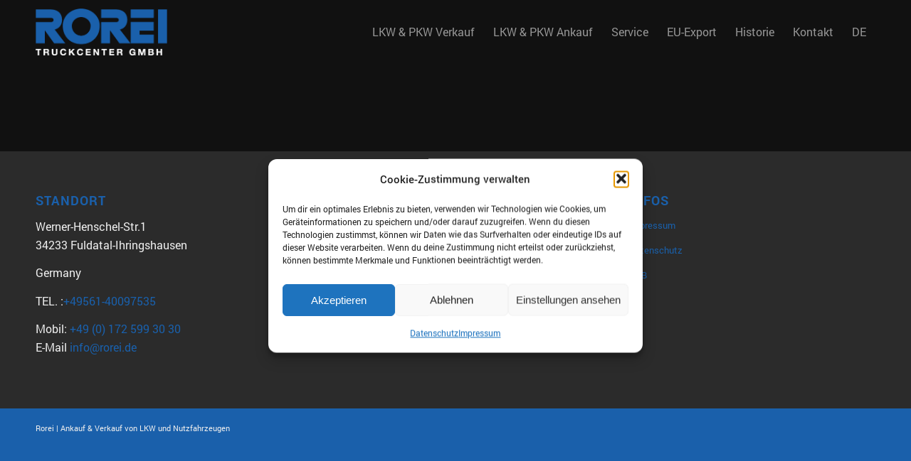

--- FILE ---
content_type: text/html; charset=utf-8
request_url: https://www.google.com/recaptcha/api2/anchor?ar=1&k=6LfzZfUqAAAAAGS1fNc3TNR50IYnnN13855bQZXL&co=aHR0cHM6Ly9yb3JlaS5kZTo0NDM.&hl=en&v=PoyoqOPhxBO7pBk68S4YbpHZ&size=invisible&anchor-ms=20000&execute-ms=30000&cb=b9vmsyhm1pnv
body_size: 48661
content:
<!DOCTYPE HTML><html dir="ltr" lang="en"><head><meta http-equiv="Content-Type" content="text/html; charset=UTF-8">
<meta http-equiv="X-UA-Compatible" content="IE=edge">
<title>reCAPTCHA</title>
<style type="text/css">
/* cyrillic-ext */
@font-face {
  font-family: 'Roboto';
  font-style: normal;
  font-weight: 400;
  font-stretch: 100%;
  src: url(//fonts.gstatic.com/s/roboto/v48/KFO7CnqEu92Fr1ME7kSn66aGLdTylUAMa3GUBHMdazTgWw.woff2) format('woff2');
  unicode-range: U+0460-052F, U+1C80-1C8A, U+20B4, U+2DE0-2DFF, U+A640-A69F, U+FE2E-FE2F;
}
/* cyrillic */
@font-face {
  font-family: 'Roboto';
  font-style: normal;
  font-weight: 400;
  font-stretch: 100%;
  src: url(//fonts.gstatic.com/s/roboto/v48/KFO7CnqEu92Fr1ME7kSn66aGLdTylUAMa3iUBHMdazTgWw.woff2) format('woff2');
  unicode-range: U+0301, U+0400-045F, U+0490-0491, U+04B0-04B1, U+2116;
}
/* greek-ext */
@font-face {
  font-family: 'Roboto';
  font-style: normal;
  font-weight: 400;
  font-stretch: 100%;
  src: url(//fonts.gstatic.com/s/roboto/v48/KFO7CnqEu92Fr1ME7kSn66aGLdTylUAMa3CUBHMdazTgWw.woff2) format('woff2');
  unicode-range: U+1F00-1FFF;
}
/* greek */
@font-face {
  font-family: 'Roboto';
  font-style: normal;
  font-weight: 400;
  font-stretch: 100%;
  src: url(//fonts.gstatic.com/s/roboto/v48/KFO7CnqEu92Fr1ME7kSn66aGLdTylUAMa3-UBHMdazTgWw.woff2) format('woff2');
  unicode-range: U+0370-0377, U+037A-037F, U+0384-038A, U+038C, U+038E-03A1, U+03A3-03FF;
}
/* math */
@font-face {
  font-family: 'Roboto';
  font-style: normal;
  font-weight: 400;
  font-stretch: 100%;
  src: url(//fonts.gstatic.com/s/roboto/v48/KFO7CnqEu92Fr1ME7kSn66aGLdTylUAMawCUBHMdazTgWw.woff2) format('woff2');
  unicode-range: U+0302-0303, U+0305, U+0307-0308, U+0310, U+0312, U+0315, U+031A, U+0326-0327, U+032C, U+032F-0330, U+0332-0333, U+0338, U+033A, U+0346, U+034D, U+0391-03A1, U+03A3-03A9, U+03B1-03C9, U+03D1, U+03D5-03D6, U+03F0-03F1, U+03F4-03F5, U+2016-2017, U+2034-2038, U+203C, U+2040, U+2043, U+2047, U+2050, U+2057, U+205F, U+2070-2071, U+2074-208E, U+2090-209C, U+20D0-20DC, U+20E1, U+20E5-20EF, U+2100-2112, U+2114-2115, U+2117-2121, U+2123-214F, U+2190, U+2192, U+2194-21AE, U+21B0-21E5, U+21F1-21F2, U+21F4-2211, U+2213-2214, U+2216-22FF, U+2308-230B, U+2310, U+2319, U+231C-2321, U+2336-237A, U+237C, U+2395, U+239B-23B7, U+23D0, U+23DC-23E1, U+2474-2475, U+25AF, U+25B3, U+25B7, U+25BD, U+25C1, U+25CA, U+25CC, U+25FB, U+266D-266F, U+27C0-27FF, U+2900-2AFF, U+2B0E-2B11, U+2B30-2B4C, U+2BFE, U+3030, U+FF5B, U+FF5D, U+1D400-1D7FF, U+1EE00-1EEFF;
}
/* symbols */
@font-face {
  font-family: 'Roboto';
  font-style: normal;
  font-weight: 400;
  font-stretch: 100%;
  src: url(//fonts.gstatic.com/s/roboto/v48/KFO7CnqEu92Fr1ME7kSn66aGLdTylUAMaxKUBHMdazTgWw.woff2) format('woff2');
  unicode-range: U+0001-000C, U+000E-001F, U+007F-009F, U+20DD-20E0, U+20E2-20E4, U+2150-218F, U+2190, U+2192, U+2194-2199, U+21AF, U+21E6-21F0, U+21F3, U+2218-2219, U+2299, U+22C4-22C6, U+2300-243F, U+2440-244A, U+2460-24FF, U+25A0-27BF, U+2800-28FF, U+2921-2922, U+2981, U+29BF, U+29EB, U+2B00-2BFF, U+4DC0-4DFF, U+FFF9-FFFB, U+10140-1018E, U+10190-1019C, U+101A0, U+101D0-101FD, U+102E0-102FB, U+10E60-10E7E, U+1D2C0-1D2D3, U+1D2E0-1D37F, U+1F000-1F0FF, U+1F100-1F1AD, U+1F1E6-1F1FF, U+1F30D-1F30F, U+1F315, U+1F31C, U+1F31E, U+1F320-1F32C, U+1F336, U+1F378, U+1F37D, U+1F382, U+1F393-1F39F, U+1F3A7-1F3A8, U+1F3AC-1F3AF, U+1F3C2, U+1F3C4-1F3C6, U+1F3CA-1F3CE, U+1F3D4-1F3E0, U+1F3ED, U+1F3F1-1F3F3, U+1F3F5-1F3F7, U+1F408, U+1F415, U+1F41F, U+1F426, U+1F43F, U+1F441-1F442, U+1F444, U+1F446-1F449, U+1F44C-1F44E, U+1F453, U+1F46A, U+1F47D, U+1F4A3, U+1F4B0, U+1F4B3, U+1F4B9, U+1F4BB, U+1F4BF, U+1F4C8-1F4CB, U+1F4D6, U+1F4DA, U+1F4DF, U+1F4E3-1F4E6, U+1F4EA-1F4ED, U+1F4F7, U+1F4F9-1F4FB, U+1F4FD-1F4FE, U+1F503, U+1F507-1F50B, U+1F50D, U+1F512-1F513, U+1F53E-1F54A, U+1F54F-1F5FA, U+1F610, U+1F650-1F67F, U+1F687, U+1F68D, U+1F691, U+1F694, U+1F698, U+1F6AD, U+1F6B2, U+1F6B9-1F6BA, U+1F6BC, U+1F6C6-1F6CF, U+1F6D3-1F6D7, U+1F6E0-1F6EA, U+1F6F0-1F6F3, U+1F6F7-1F6FC, U+1F700-1F7FF, U+1F800-1F80B, U+1F810-1F847, U+1F850-1F859, U+1F860-1F887, U+1F890-1F8AD, U+1F8B0-1F8BB, U+1F8C0-1F8C1, U+1F900-1F90B, U+1F93B, U+1F946, U+1F984, U+1F996, U+1F9E9, U+1FA00-1FA6F, U+1FA70-1FA7C, U+1FA80-1FA89, U+1FA8F-1FAC6, U+1FACE-1FADC, U+1FADF-1FAE9, U+1FAF0-1FAF8, U+1FB00-1FBFF;
}
/* vietnamese */
@font-face {
  font-family: 'Roboto';
  font-style: normal;
  font-weight: 400;
  font-stretch: 100%;
  src: url(//fonts.gstatic.com/s/roboto/v48/KFO7CnqEu92Fr1ME7kSn66aGLdTylUAMa3OUBHMdazTgWw.woff2) format('woff2');
  unicode-range: U+0102-0103, U+0110-0111, U+0128-0129, U+0168-0169, U+01A0-01A1, U+01AF-01B0, U+0300-0301, U+0303-0304, U+0308-0309, U+0323, U+0329, U+1EA0-1EF9, U+20AB;
}
/* latin-ext */
@font-face {
  font-family: 'Roboto';
  font-style: normal;
  font-weight: 400;
  font-stretch: 100%;
  src: url(//fonts.gstatic.com/s/roboto/v48/KFO7CnqEu92Fr1ME7kSn66aGLdTylUAMa3KUBHMdazTgWw.woff2) format('woff2');
  unicode-range: U+0100-02BA, U+02BD-02C5, U+02C7-02CC, U+02CE-02D7, U+02DD-02FF, U+0304, U+0308, U+0329, U+1D00-1DBF, U+1E00-1E9F, U+1EF2-1EFF, U+2020, U+20A0-20AB, U+20AD-20C0, U+2113, U+2C60-2C7F, U+A720-A7FF;
}
/* latin */
@font-face {
  font-family: 'Roboto';
  font-style: normal;
  font-weight: 400;
  font-stretch: 100%;
  src: url(//fonts.gstatic.com/s/roboto/v48/KFO7CnqEu92Fr1ME7kSn66aGLdTylUAMa3yUBHMdazQ.woff2) format('woff2');
  unicode-range: U+0000-00FF, U+0131, U+0152-0153, U+02BB-02BC, U+02C6, U+02DA, U+02DC, U+0304, U+0308, U+0329, U+2000-206F, U+20AC, U+2122, U+2191, U+2193, U+2212, U+2215, U+FEFF, U+FFFD;
}
/* cyrillic-ext */
@font-face {
  font-family: 'Roboto';
  font-style: normal;
  font-weight: 500;
  font-stretch: 100%;
  src: url(//fonts.gstatic.com/s/roboto/v48/KFO7CnqEu92Fr1ME7kSn66aGLdTylUAMa3GUBHMdazTgWw.woff2) format('woff2');
  unicode-range: U+0460-052F, U+1C80-1C8A, U+20B4, U+2DE0-2DFF, U+A640-A69F, U+FE2E-FE2F;
}
/* cyrillic */
@font-face {
  font-family: 'Roboto';
  font-style: normal;
  font-weight: 500;
  font-stretch: 100%;
  src: url(//fonts.gstatic.com/s/roboto/v48/KFO7CnqEu92Fr1ME7kSn66aGLdTylUAMa3iUBHMdazTgWw.woff2) format('woff2');
  unicode-range: U+0301, U+0400-045F, U+0490-0491, U+04B0-04B1, U+2116;
}
/* greek-ext */
@font-face {
  font-family: 'Roboto';
  font-style: normal;
  font-weight: 500;
  font-stretch: 100%;
  src: url(//fonts.gstatic.com/s/roboto/v48/KFO7CnqEu92Fr1ME7kSn66aGLdTylUAMa3CUBHMdazTgWw.woff2) format('woff2');
  unicode-range: U+1F00-1FFF;
}
/* greek */
@font-face {
  font-family: 'Roboto';
  font-style: normal;
  font-weight: 500;
  font-stretch: 100%;
  src: url(//fonts.gstatic.com/s/roboto/v48/KFO7CnqEu92Fr1ME7kSn66aGLdTylUAMa3-UBHMdazTgWw.woff2) format('woff2');
  unicode-range: U+0370-0377, U+037A-037F, U+0384-038A, U+038C, U+038E-03A1, U+03A3-03FF;
}
/* math */
@font-face {
  font-family: 'Roboto';
  font-style: normal;
  font-weight: 500;
  font-stretch: 100%;
  src: url(//fonts.gstatic.com/s/roboto/v48/KFO7CnqEu92Fr1ME7kSn66aGLdTylUAMawCUBHMdazTgWw.woff2) format('woff2');
  unicode-range: U+0302-0303, U+0305, U+0307-0308, U+0310, U+0312, U+0315, U+031A, U+0326-0327, U+032C, U+032F-0330, U+0332-0333, U+0338, U+033A, U+0346, U+034D, U+0391-03A1, U+03A3-03A9, U+03B1-03C9, U+03D1, U+03D5-03D6, U+03F0-03F1, U+03F4-03F5, U+2016-2017, U+2034-2038, U+203C, U+2040, U+2043, U+2047, U+2050, U+2057, U+205F, U+2070-2071, U+2074-208E, U+2090-209C, U+20D0-20DC, U+20E1, U+20E5-20EF, U+2100-2112, U+2114-2115, U+2117-2121, U+2123-214F, U+2190, U+2192, U+2194-21AE, U+21B0-21E5, U+21F1-21F2, U+21F4-2211, U+2213-2214, U+2216-22FF, U+2308-230B, U+2310, U+2319, U+231C-2321, U+2336-237A, U+237C, U+2395, U+239B-23B7, U+23D0, U+23DC-23E1, U+2474-2475, U+25AF, U+25B3, U+25B7, U+25BD, U+25C1, U+25CA, U+25CC, U+25FB, U+266D-266F, U+27C0-27FF, U+2900-2AFF, U+2B0E-2B11, U+2B30-2B4C, U+2BFE, U+3030, U+FF5B, U+FF5D, U+1D400-1D7FF, U+1EE00-1EEFF;
}
/* symbols */
@font-face {
  font-family: 'Roboto';
  font-style: normal;
  font-weight: 500;
  font-stretch: 100%;
  src: url(//fonts.gstatic.com/s/roboto/v48/KFO7CnqEu92Fr1ME7kSn66aGLdTylUAMaxKUBHMdazTgWw.woff2) format('woff2');
  unicode-range: U+0001-000C, U+000E-001F, U+007F-009F, U+20DD-20E0, U+20E2-20E4, U+2150-218F, U+2190, U+2192, U+2194-2199, U+21AF, U+21E6-21F0, U+21F3, U+2218-2219, U+2299, U+22C4-22C6, U+2300-243F, U+2440-244A, U+2460-24FF, U+25A0-27BF, U+2800-28FF, U+2921-2922, U+2981, U+29BF, U+29EB, U+2B00-2BFF, U+4DC0-4DFF, U+FFF9-FFFB, U+10140-1018E, U+10190-1019C, U+101A0, U+101D0-101FD, U+102E0-102FB, U+10E60-10E7E, U+1D2C0-1D2D3, U+1D2E0-1D37F, U+1F000-1F0FF, U+1F100-1F1AD, U+1F1E6-1F1FF, U+1F30D-1F30F, U+1F315, U+1F31C, U+1F31E, U+1F320-1F32C, U+1F336, U+1F378, U+1F37D, U+1F382, U+1F393-1F39F, U+1F3A7-1F3A8, U+1F3AC-1F3AF, U+1F3C2, U+1F3C4-1F3C6, U+1F3CA-1F3CE, U+1F3D4-1F3E0, U+1F3ED, U+1F3F1-1F3F3, U+1F3F5-1F3F7, U+1F408, U+1F415, U+1F41F, U+1F426, U+1F43F, U+1F441-1F442, U+1F444, U+1F446-1F449, U+1F44C-1F44E, U+1F453, U+1F46A, U+1F47D, U+1F4A3, U+1F4B0, U+1F4B3, U+1F4B9, U+1F4BB, U+1F4BF, U+1F4C8-1F4CB, U+1F4D6, U+1F4DA, U+1F4DF, U+1F4E3-1F4E6, U+1F4EA-1F4ED, U+1F4F7, U+1F4F9-1F4FB, U+1F4FD-1F4FE, U+1F503, U+1F507-1F50B, U+1F50D, U+1F512-1F513, U+1F53E-1F54A, U+1F54F-1F5FA, U+1F610, U+1F650-1F67F, U+1F687, U+1F68D, U+1F691, U+1F694, U+1F698, U+1F6AD, U+1F6B2, U+1F6B9-1F6BA, U+1F6BC, U+1F6C6-1F6CF, U+1F6D3-1F6D7, U+1F6E0-1F6EA, U+1F6F0-1F6F3, U+1F6F7-1F6FC, U+1F700-1F7FF, U+1F800-1F80B, U+1F810-1F847, U+1F850-1F859, U+1F860-1F887, U+1F890-1F8AD, U+1F8B0-1F8BB, U+1F8C0-1F8C1, U+1F900-1F90B, U+1F93B, U+1F946, U+1F984, U+1F996, U+1F9E9, U+1FA00-1FA6F, U+1FA70-1FA7C, U+1FA80-1FA89, U+1FA8F-1FAC6, U+1FACE-1FADC, U+1FADF-1FAE9, U+1FAF0-1FAF8, U+1FB00-1FBFF;
}
/* vietnamese */
@font-face {
  font-family: 'Roboto';
  font-style: normal;
  font-weight: 500;
  font-stretch: 100%;
  src: url(//fonts.gstatic.com/s/roboto/v48/KFO7CnqEu92Fr1ME7kSn66aGLdTylUAMa3OUBHMdazTgWw.woff2) format('woff2');
  unicode-range: U+0102-0103, U+0110-0111, U+0128-0129, U+0168-0169, U+01A0-01A1, U+01AF-01B0, U+0300-0301, U+0303-0304, U+0308-0309, U+0323, U+0329, U+1EA0-1EF9, U+20AB;
}
/* latin-ext */
@font-face {
  font-family: 'Roboto';
  font-style: normal;
  font-weight: 500;
  font-stretch: 100%;
  src: url(//fonts.gstatic.com/s/roboto/v48/KFO7CnqEu92Fr1ME7kSn66aGLdTylUAMa3KUBHMdazTgWw.woff2) format('woff2');
  unicode-range: U+0100-02BA, U+02BD-02C5, U+02C7-02CC, U+02CE-02D7, U+02DD-02FF, U+0304, U+0308, U+0329, U+1D00-1DBF, U+1E00-1E9F, U+1EF2-1EFF, U+2020, U+20A0-20AB, U+20AD-20C0, U+2113, U+2C60-2C7F, U+A720-A7FF;
}
/* latin */
@font-face {
  font-family: 'Roboto';
  font-style: normal;
  font-weight: 500;
  font-stretch: 100%;
  src: url(//fonts.gstatic.com/s/roboto/v48/KFO7CnqEu92Fr1ME7kSn66aGLdTylUAMa3yUBHMdazQ.woff2) format('woff2');
  unicode-range: U+0000-00FF, U+0131, U+0152-0153, U+02BB-02BC, U+02C6, U+02DA, U+02DC, U+0304, U+0308, U+0329, U+2000-206F, U+20AC, U+2122, U+2191, U+2193, U+2212, U+2215, U+FEFF, U+FFFD;
}
/* cyrillic-ext */
@font-face {
  font-family: 'Roboto';
  font-style: normal;
  font-weight: 900;
  font-stretch: 100%;
  src: url(//fonts.gstatic.com/s/roboto/v48/KFO7CnqEu92Fr1ME7kSn66aGLdTylUAMa3GUBHMdazTgWw.woff2) format('woff2');
  unicode-range: U+0460-052F, U+1C80-1C8A, U+20B4, U+2DE0-2DFF, U+A640-A69F, U+FE2E-FE2F;
}
/* cyrillic */
@font-face {
  font-family: 'Roboto';
  font-style: normal;
  font-weight: 900;
  font-stretch: 100%;
  src: url(//fonts.gstatic.com/s/roboto/v48/KFO7CnqEu92Fr1ME7kSn66aGLdTylUAMa3iUBHMdazTgWw.woff2) format('woff2');
  unicode-range: U+0301, U+0400-045F, U+0490-0491, U+04B0-04B1, U+2116;
}
/* greek-ext */
@font-face {
  font-family: 'Roboto';
  font-style: normal;
  font-weight: 900;
  font-stretch: 100%;
  src: url(//fonts.gstatic.com/s/roboto/v48/KFO7CnqEu92Fr1ME7kSn66aGLdTylUAMa3CUBHMdazTgWw.woff2) format('woff2');
  unicode-range: U+1F00-1FFF;
}
/* greek */
@font-face {
  font-family: 'Roboto';
  font-style: normal;
  font-weight: 900;
  font-stretch: 100%;
  src: url(//fonts.gstatic.com/s/roboto/v48/KFO7CnqEu92Fr1ME7kSn66aGLdTylUAMa3-UBHMdazTgWw.woff2) format('woff2');
  unicode-range: U+0370-0377, U+037A-037F, U+0384-038A, U+038C, U+038E-03A1, U+03A3-03FF;
}
/* math */
@font-face {
  font-family: 'Roboto';
  font-style: normal;
  font-weight: 900;
  font-stretch: 100%;
  src: url(//fonts.gstatic.com/s/roboto/v48/KFO7CnqEu92Fr1ME7kSn66aGLdTylUAMawCUBHMdazTgWw.woff2) format('woff2');
  unicode-range: U+0302-0303, U+0305, U+0307-0308, U+0310, U+0312, U+0315, U+031A, U+0326-0327, U+032C, U+032F-0330, U+0332-0333, U+0338, U+033A, U+0346, U+034D, U+0391-03A1, U+03A3-03A9, U+03B1-03C9, U+03D1, U+03D5-03D6, U+03F0-03F1, U+03F4-03F5, U+2016-2017, U+2034-2038, U+203C, U+2040, U+2043, U+2047, U+2050, U+2057, U+205F, U+2070-2071, U+2074-208E, U+2090-209C, U+20D0-20DC, U+20E1, U+20E5-20EF, U+2100-2112, U+2114-2115, U+2117-2121, U+2123-214F, U+2190, U+2192, U+2194-21AE, U+21B0-21E5, U+21F1-21F2, U+21F4-2211, U+2213-2214, U+2216-22FF, U+2308-230B, U+2310, U+2319, U+231C-2321, U+2336-237A, U+237C, U+2395, U+239B-23B7, U+23D0, U+23DC-23E1, U+2474-2475, U+25AF, U+25B3, U+25B7, U+25BD, U+25C1, U+25CA, U+25CC, U+25FB, U+266D-266F, U+27C0-27FF, U+2900-2AFF, U+2B0E-2B11, U+2B30-2B4C, U+2BFE, U+3030, U+FF5B, U+FF5D, U+1D400-1D7FF, U+1EE00-1EEFF;
}
/* symbols */
@font-face {
  font-family: 'Roboto';
  font-style: normal;
  font-weight: 900;
  font-stretch: 100%;
  src: url(//fonts.gstatic.com/s/roboto/v48/KFO7CnqEu92Fr1ME7kSn66aGLdTylUAMaxKUBHMdazTgWw.woff2) format('woff2');
  unicode-range: U+0001-000C, U+000E-001F, U+007F-009F, U+20DD-20E0, U+20E2-20E4, U+2150-218F, U+2190, U+2192, U+2194-2199, U+21AF, U+21E6-21F0, U+21F3, U+2218-2219, U+2299, U+22C4-22C6, U+2300-243F, U+2440-244A, U+2460-24FF, U+25A0-27BF, U+2800-28FF, U+2921-2922, U+2981, U+29BF, U+29EB, U+2B00-2BFF, U+4DC0-4DFF, U+FFF9-FFFB, U+10140-1018E, U+10190-1019C, U+101A0, U+101D0-101FD, U+102E0-102FB, U+10E60-10E7E, U+1D2C0-1D2D3, U+1D2E0-1D37F, U+1F000-1F0FF, U+1F100-1F1AD, U+1F1E6-1F1FF, U+1F30D-1F30F, U+1F315, U+1F31C, U+1F31E, U+1F320-1F32C, U+1F336, U+1F378, U+1F37D, U+1F382, U+1F393-1F39F, U+1F3A7-1F3A8, U+1F3AC-1F3AF, U+1F3C2, U+1F3C4-1F3C6, U+1F3CA-1F3CE, U+1F3D4-1F3E0, U+1F3ED, U+1F3F1-1F3F3, U+1F3F5-1F3F7, U+1F408, U+1F415, U+1F41F, U+1F426, U+1F43F, U+1F441-1F442, U+1F444, U+1F446-1F449, U+1F44C-1F44E, U+1F453, U+1F46A, U+1F47D, U+1F4A3, U+1F4B0, U+1F4B3, U+1F4B9, U+1F4BB, U+1F4BF, U+1F4C8-1F4CB, U+1F4D6, U+1F4DA, U+1F4DF, U+1F4E3-1F4E6, U+1F4EA-1F4ED, U+1F4F7, U+1F4F9-1F4FB, U+1F4FD-1F4FE, U+1F503, U+1F507-1F50B, U+1F50D, U+1F512-1F513, U+1F53E-1F54A, U+1F54F-1F5FA, U+1F610, U+1F650-1F67F, U+1F687, U+1F68D, U+1F691, U+1F694, U+1F698, U+1F6AD, U+1F6B2, U+1F6B9-1F6BA, U+1F6BC, U+1F6C6-1F6CF, U+1F6D3-1F6D7, U+1F6E0-1F6EA, U+1F6F0-1F6F3, U+1F6F7-1F6FC, U+1F700-1F7FF, U+1F800-1F80B, U+1F810-1F847, U+1F850-1F859, U+1F860-1F887, U+1F890-1F8AD, U+1F8B0-1F8BB, U+1F8C0-1F8C1, U+1F900-1F90B, U+1F93B, U+1F946, U+1F984, U+1F996, U+1F9E9, U+1FA00-1FA6F, U+1FA70-1FA7C, U+1FA80-1FA89, U+1FA8F-1FAC6, U+1FACE-1FADC, U+1FADF-1FAE9, U+1FAF0-1FAF8, U+1FB00-1FBFF;
}
/* vietnamese */
@font-face {
  font-family: 'Roboto';
  font-style: normal;
  font-weight: 900;
  font-stretch: 100%;
  src: url(//fonts.gstatic.com/s/roboto/v48/KFO7CnqEu92Fr1ME7kSn66aGLdTylUAMa3OUBHMdazTgWw.woff2) format('woff2');
  unicode-range: U+0102-0103, U+0110-0111, U+0128-0129, U+0168-0169, U+01A0-01A1, U+01AF-01B0, U+0300-0301, U+0303-0304, U+0308-0309, U+0323, U+0329, U+1EA0-1EF9, U+20AB;
}
/* latin-ext */
@font-face {
  font-family: 'Roboto';
  font-style: normal;
  font-weight: 900;
  font-stretch: 100%;
  src: url(//fonts.gstatic.com/s/roboto/v48/KFO7CnqEu92Fr1ME7kSn66aGLdTylUAMa3KUBHMdazTgWw.woff2) format('woff2');
  unicode-range: U+0100-02BA, U+02BD-02C5, U+02C7-02CC, U+02CE-02D7, U+02DD-02FF, U+0304, U+0308, U+0329, U+1D00-1DBF, U+1E00-1E9F, U+1EF2-1EFF, U+2020, U+20A0-20AB, U+20AD-20C0, U+2113, U+2C60-2C7F, U+A720-A7FF;
}
/* latin */
@font-face {
  font-family: 'Roboto';
  font-style: normal;
  font-weight: 900;
  font-stretch: 100%;
  src: url(//fonts.gstatic.com/s/roboto/v48/KFO7CnqEu92Fr1ME7kSn66aGLdTylUAMa3yUBHMdazQ.woff2) format('woff2');
  unicode-range: U+0000-00FF, U+0131, U+0152-0153, U+02BB-02BC, U+02C6, U+02DA, U+02DC, U+0304, U+0308, U+0329, U+2000-206F, U+20AC, U+2122, U+2191, U+2193, U+2212, U+2215, U+FEFF, U+FFFD;
}

</style>
<link rel="stylesheet" type="text/css" href="https://www.gstatic.com/recaptcha/releases/PoyoqOPhxBO7pBk68S4YbpHZ/styles__ltr.css">
<script nonce="HU04u6LjX0K2I73QiSU5kQ" type="text/javascript">window['__recaptcha_api'] = 'https://www.google.com/recaptcha/api2/';</script>
<script type="text/javascript" src="https://www.gstatic.com/recaptcha/releases/PoyoqOPhxBO7pBk68S4YbpHZ/recaptcha__en.js" nonce="HU04u6LjX0K2I73QiSU5kQ">
      
    </script></head>
<body><div id="rc-anchor-alert" class="rc-anchor-alert"></div>
<input type="hidden" id="recaptcha-token" value="[base64]">
<script type="text/javascript" nonce="HU04u6LjX0K2I73QiSU5kQ">
      recaptcha.anchor.Main.init("[\x22ainput\x22,[\x22bgdata\x22,\x22\x22,\[base64]/[base64]/[base64]/KE4oMTI0LHYsdi5HKSxMWihsLHYpKTpOKDEyNCx2LGwpLFYpLHYpLFQpKSxGKDE3MSx2KX0scjc9ZnVuY3Rpb24obCl7cmV0dXJuIGx9LEM9ZnVuY3Rpb24obCxWLHYpe04odixsLFYpLFZbYWtdPTI3OTZ9LG49ZnVuY3Rpb24obCxWKXtWLlg9KChWLlg/[base64]/[base64]/[base64]/[base64]/[base64]/[base64]/[base64]/[base64]/[base64]/[base64]/[base64]\\u003d\x22,\[base64]\\u003d\\u003d\x22,\x22fcKsYRvCo1BbwoTDmC/CpVrDuyQnwqzDqsKgwo7DiHpsXsOSw4MLMwwwwr9Jw6wUK8O2w7MlwqcWIFVvwo5JW8K0w4bDksOWw5IyJsOYw4/DksOQwpAJDzXCjsKlVcKVVxvDny87wpPDqzHCjjJCwpzCusKIFsKBNDPCmcKjwrMcMsOFw5TDsTAqwpAgI8OHaMO7w6DDlcO+HMKawp5TGsObNMOjE3J8wq/[base64]/w49xSCvChllmNkLCp8KzXnp8w7HCgMK+XEV+UcKhQm/[base64]/[base64]/Cg8Kqwr3ClHMSwoJow7sBJsKjwosgWjLCg1YsbS1SQMK4wrvCtSlSeEQfwpHCgcKQXcO3wqrDvXHDn3zCtMOEwqsAWTt/w5c4GsKaMcOCw57DpFgqccKQwrdXYcObwpXDvh/[base64]/CksKpP8ObGcKnw4Atwr7Cj8OkQcKTZsOHUsK0SDvCnU5Cw5PDvcKvw4LDgBzCmMO+w4lXIFnDilZZw4BRaGnCt3/DlMOoRAFKX8KiH8K/wrzDp21Uw7TCuRjDmAbDu8KCwpw/IG/[base64]/[base64]/Cs8KTScOuw6gwS8KdAMOGX2ERWzXDjCMcw4EswrTClMOAIcODMMObBDgpfhzCuH0hwrTCoXfCqwpDS3MDw5B/B8KAw6JZUDzCmsKDbsKQScKaF8K8RGV1ZQPDo1HDpMOIeMO5f8Ofw4PChj3CncKhQSw7LkbCrcKyVTAgAGwmHcKaw6/DgzHCmR/DvzwZwqUAwpfDrC3ChBNDV8OIw5rDm23DhcKwMhnCnCVDwpbDjsOxwppPwoMaY8OnwpfDsMO5DHFzQxfCqA88wr47wqJ7McKdw6nDqcO+w4Aqw5IGZAweYm3CicKYAxDDrcOyd8Kkfw/DncKfw7DDucO8JcOvwrQgdyQ+wofDjMOAV3vCscOaw7HCqcOKwrQ/[base64]/CvyDDpMOEw6B7UHUFaMKWw7HCm8KXwp5Cw5Jvw5USwoBlwrUew6lHJsKTKWATwoDCqsOiwqbCjMK1Yxkzwr3CvMO3w4FfXQbDnMOawrIufcOgcFx5ccKLGiMxw6FYM8OvPDNTYcOcwoh7NMK4aTjCnVUmw49Twp/Dr8O/[base64]/J1jCi8KUw79Jw6fCncOYDcKgRcKVwpbDjsOXwpI0OcO9RcKBF8OiwpkYw5NeWEJ3dVPCk8KbJWrDjMORw6pDw4HDhcOeSU/ConlFwrzCpCpnKQovM8KnXMK5Xm0Gw4HCsH9Tw5jCqwJ7HsK3QwjDgMOkwq86wql0wpM3w4PChMKbw6fDg2zCm0JJw61uasOvTWjDocOBb8OxESrDgAc6w5HCsGDCoMKmwrvDvUUeJVXCj8KEwpkwasKJwq4cwpzDmALCgQwdw4NDw5glwq/DvTNdw6gOasK/fg9MTx7DgsOdSCjCiMOUwo5lwqpzw5PCocKjw6A9dsKMwr8FeTfDv8K5w5c3w4cBIcOKw5VxE8K7woPCqHzDjmDCicOfwpRCW3ouw7pWYsKnUVMowrM7DsKlwqTCiEJDbsKYa8KwJcK8BMKvaDbDj1TDkcKmZcKiF2M1w7VVGwnDrsKBwps2C8K4McKEw6vDoh/Ci1XDrghkJsKcfsKgw5/Doi7CkRI2RirDn0QLw4Bzw6glw4rCpG3DlsOpLCLDssOVwpAbO8K9wo7Cp2DChsK6wqs4w4leQsKCPMOdMcOhZsK2H8KgKm3CsFTCrcORw6DDnwzCgBUUwp8BFVzDjcKhwq3DucOYVxbDiyXCm8O1w4PDm200QMKcwqUKw67DnynCtcKNw6NJw6wqS3/DvU05UDnDocOOSMOjRMKhwrPDrW1xUsOAwr0Dw6rCl1sgUMObwrIZwrbDncOswrFAw5o6PQ4Sw4x1CR3CusKAwr4Jw7XDjkMjwqg/SyQOfEXCuQRNw6DDuMOUSsKjJ8OAfF7CvcKfwrLDgMO5w68GwrcYNCrCgGfDvQN9w5bDjVs4dFrDjQE4ch4xw4/Cj8KQw6FswozCqsOsEMOtPcK+J8KqCk9XwqTDoxDCsirDkAvChWvCocO5AMOPT3I/GBVmKsKew6NQw5Zoc8KowqjDkEIYHx0uw57Cj1kpWzbCoQQ/wqnCjzcHA8KkR8K+wp/DnhN6wpYXw5zCn8Kow5zCjjgKwqJSw694wrrDqhRAw6cqBCIOwr0zF8Osw5DDq1ozwr8/KMOVwpTChsO0wq3CoU1UdVIJPSzCh8K2XTjDsx54IsOjJcOGw5cfw6fDlMKzKkF7W8KucsONScOBw6QYwr3DlMOkPcOmP8KlwopfBTpCw6MKwoFzUwEDPlHCiMKuNEbDtsKcw47CqwrCocO4wq7DkhNKXSZxwpbDg8OJIzo9w4FfbzoACULDoD0hwozDssO/EF4iQmwLwr/CgyXCrifCpcKbw73DvlFKw75iw7I8NMKpw6TCjGZBwp0lHntOw4QmM8OLGBDDvQg1wqwEw4LCoQlsc0wHwp84KcKNGXp+d8OIfsKyPE1lw6PDp8KWwpR8Oy/Cqz3Cum7DgUxaDjvChhzCpMKwKsOswpUdc2shw6I0ZRvCoCEgZw82eyxBO1gxwqFJw6BSw7g8H8K2FMOmWW/CiigJNTrCqMKrwpPDqcOLw6tadcO6AWDCgHjDh0YKwq9+ZMOYSwZHw68fwr3DsMOzwodURHI9w5Mtfn7DjsOsUj8jbmFjS3toRjV7wpFCwpTCoCYow4gAw6cnwrJEw5IIw4V+woMTw4DDsiTCvgIMw5LDr1tXLxkFQFgbwoMnH08Lc0fCr8OTw4fDoWTDk2jDig/DlGIYGiJ3f8Kaw4HDnQ9Ce8Oyw6JawqDDkMOkw5dYwphoBcOcS8KaNS/CicKywolzDcKKw4Q5wq/CkBDCs8OtBy7DqgksfVfCgsO0QsOow7cdw4XCksObwovCoMO3OMOLwr9+w4jClg/CsMOywrXDnsK3wpZNwocAV0lgwqcJI8OpE8OkwoAzw5LCp8OSw4kTOh/CkMO5w6DCrCfDmcKpBsOdw67DgcOaw4rDncK1w5rDnCkHB1Q9D8OdRATDiQrCmHsKfFBiWcOQwp/CjcKgZcOswqsTM8KTQsO8w6AjwpcWecKAw5wSwqLCrENofWEcw6/CkXbCpMKPGX7CtMKdwo42wpfDtwvDqDYEw6RTKsKUw6Mhwr18AEPCisKjw5UEwqHDrg3DmXV+Og/DscOqDz41wpsKw7dwSRDDmhPDgsKxw44kwrPDr3s/w6UEwqlvHXPCrcKqwp82woc5wqx2wopWw7RKwrEAcC8EwobCqy3DlcKawr7DhmkiOcO3w6XCmMKiH2g+Kx7CsMK7Xy/Dg8OVbcOVwqLCvyxzC8KnwosWPMOhw795bcKML8KxDWxpwqfDucKhwqDCgXgHwp9zwonCvTvDjsKARR9Jw6RJw79qXSrDncOPXE/[base64]/wqHDocKgK8KzL8OkPMO6acO/[base64]/Dp1fDmkfDuCZkw7ERw4rCh8KJwoPCmMOyw5/Dv3DDnMO9WH/DusOrDcOlw5QjBcK5NcKvw6UdwrEWL0XClzrDggB6XsKnCj/Cnj/Dp2shdglxw4A6w4ZSwoUWw7PDuVvDp8KSw70Ud8KDOUrCqQEPwqrDo8OZX3x4bsOhAsOrTGjDlMKuMzMrw7UpI8KOQcOxJ0hPD8O6wo/DokN/[base64]/CjBUedMO/csKAL3Buw73DsSHDmsKhf8OBVMKjN8OxacKND8ODwqBNw5ZHABzDkiM8LWvDrm/DpCsDwqRtKgRSBgsIK1TCuMKtSsKMHMKHwoTCohHCi3zCr8OMwqnCmi9vw4bCp8ONw7IsHMK8Q8Onwq/[base64]/Cn8OpJUnCjS/CvVbCmMO5wq/[base64]/[base64]/DrsKZw7zConhNPsKYHsKteCTDicOQEHfClMOtakHCj8K9REPDiMKmKSfCiRPCiFvCgwbDs3jDrzEcwpvCssOgeMKww7smw5VVwqHCv8KpNUZKawt1wpPDrcK+w5NfwqrDvUzDgzonLhnCtMOZbkPCpcKxBR/DhsKLeUXDvSfDtcOXLiDClh3DssK/wqxYScO7BHtMw79DwrXCgsOvw4xqNQk1w7HCvsKhI8OSwrfDkMO2w7hhwo8bKQNcLBnDiMK3dHvDmMOCwonCiEbCuhDCpsKPDsKAw5QEwoPCgl5OEgQlw5nCqwPDpsKrw6bCj2gUwrAaw70aScOswo/[base64]/Cm8KIwr5Wwp4eCMKvXglBwrrCgsOwRStfdxjDksKeGXjDnkZQYsO8P8KIfgABwpvDjsOEw6nDhTcfasOOw6TCqMKpw4wXw7hBw6dWwp/Dg8ORW8OhI8OZw7wYwoY1MMK0D0Y/w4zCjRE1w5LCihoVwp/DmnDCrQwKw43Cr8OnwotINzDDosO+wq8HEsOWVcK/w6wMOsOdbW0tbkDDrMKSWsKAC8OLMiV1esONEcKqSmx2EnHCt8OPw4Y+HcO3G3EFMTJ0w7vCjcObWn3DrjrDtTXDr3/CvMKrwrluDsOXwoPCsw3CgsOjazDDpE04VBVRYsKqd8O4dBbDvyV2w7IGTwDCv8KrwpPCo8OTPg0mw6fDs2tiHTLCgMKYwrHCp8OZwp/Du8Kjw4fDs8ODwpdrazfCl8KUDHoiOMOfw44cwr3DisOXw7nDlVfDpsK7w7bCm8KrwokcTsKTLn3Du8KofsKwbcOnw6/[base64]/CgldNGX0DO8KzY07Ct8KJZWXDscOpw6nDtMKSwpvDscOxcMKtw6PDnMOiMsKsVsKAw5A+FFXCiVtjUsKQw77DsMK4aMOueMOywr4NChnDvjPCg20fKx0sKSxRBgcSwpYXw6ISwoDCi8K9DMKQw5bDvUdjE2h5fMKWaX3CvcKuw6TDosK3eWLDlcObL37DusKVDm/[base64]/wpDCkcOYCC3DqF/[base64]/CgcKCw4DClMKTwoleYDrClsKSwrEqN8OAwrDDgwHCvcO9wrzDghVVScOow5I7H8O8w5PCuGp8S0jDk1Bjw7/[base64]/wobChMOLXWTDsElOw74xw6/CocOBOFjCkMO+SHTDhcKEwp/[base64]/wow5Wx3DpV9DwozDgyrCtjvDkMKJf8O0XUzDnSbCuBDDqMOaw4jCr8OQwoXDtwArwqbDqMKDZMOmw61NUMOkY8Oow7oPJ8OOwq8/RcOfw7vDjCoUeyHCr8OpTBBTw650w4/CicKmHcOJwrlYw7fCqMOfFX8UCcKFW8OtwoXCuW/DuMKEw7PCtMOMO8OfwqfDmcK3DS/CnsK6DcOUwo4ACjMmGcOLw4prBsOvwqvClwzDicKcbg/DkTbDjsK2FsKaw5bDnsK0w4cwwpUFwqkEw60VwpfDr0dGwrXDqsOqdW9Nw65swppqw6pqw5UPJsO9wojCjipGAcK2LsOPw4TDvMKWOBTCrF/CmMOnPcKAYFPCg8OdwonDqMOwQn3Dkmciw6c5w6fCiwZJwqgTGDLDr8KfX8OkwqrCimcdwoAIeAnDkzPDpy8ZPMKjNBrDl2TDkVHDqsO8LsO5XBvDkcO0N3kDWsKGKFXCtsK8FcOXU8ONw7ZjUgTCl8KYW8OHTMK9wozCrsORwr3DkjfDhG8bZMKwQWPCpsO/wrQGwqnDssK7wqfCllZew50ewr/[base64]/Csg5dCcODAcOpIW0lKFPCjgIbw5s1w7HCqkQAw5IBw415WQvCq8KKwq3DocOidcO5H8OoeHzDhHDCmBTCpsKLCifChMK6CWxawovCsTfCjcKBw4PCnynCkBh+wo4FEcKZTHUTw51xMiXCncKpw7Jpw451VjbDskREwp02wpbDhkDDksKNw7R4BR/DkTjCi8K+IMKUw6Frw6cXKMO1w6jChErCuUbDr8OKfcO5SnDDgxIEIcOfFSUyw6PCmMOQeB/[base64]/ZlHCh2sFa8OvwocuwqfDiXDCj0PDr8OJwoLDlUzDtsKmw4LDrMKXYHlIE8KiwpXCrcOZakvDsEzCk8OLckHCs8KDdMOlwpzDr3PDs8OZw6DCpy5bw4cDw5nCs8OmwqjDtUZUehHDp1jDosKLKsKhFjBpaicPdMK/wqlUwqTCpHEtw7hVwptoIUV8w6YEGAvDmEDDtR9/[base64]/[base64]/Csw7DpsORw6fDtMOHw6xsw7sxRMOKby/CncK1w4TCi37CkMO6w7/DoAk6PsKlw5zDnAvCpVzCvMK8K2vDnQLCjMO1GHbDnHwXX8KVwpLDpldtVBPChcKyw5YuCFkewozDujPDrHgsFHU3wpLCmQ8uHUJfAVfCmF5ywp/Du0rCoG/DrsK2w4LDqE0QwpQWcsOdw4bDncKmwq3Dmxguw7tNwozDocKEQzMgwpLDgMKpwrDCkRrDkcO+JSsjwoMmE1Imw63DvEw+wrsDwo8dUsKDLkEfwocJLcOWw4chFMKGwqbCoMOUwqYcw7PCtcOpYcOHw6TDq8OoLMO8U8KRw59Kwq/DhyZpC3/CoikgFjHDr8KZwovDusOTwonCpsOaw4DCj0t7w6XDr8KVw77DvB1NKsKcWgkIDCvDjW/DpU/[base64]/CvcODwq0lKcKRw5Eiw5fDikfClcKbwq7CrlEJw517w7rCsjLCvsKOwrZEQ8KhwqbDpMOwZF3Clh5BwqzCh2xdUMObwpQeZmrDtcKeAGrCn8OQbcK6FcOgJ8K2fVTCosOUwoPCiMKyw7nCpTRhw6Vlw50QwpQUUMOzwrYpKm/Cr8OaflDCkhwhFCM+VinDisKIw4fDp8O1wrbCrQjDrRR4YgDChn1QEMKVw4DDi8OEwrfDuMOuJcODQA7DscKDw5cLw6Y9F8OZfsOZUsKrwpVuLCkbQMKuWsOGwqvCt3diIG/DnsOtYB50Z8KlIsOQMBoKZMKmw7t5w5FkKBjCoEcfwprDuxRgIQBPw4LCicKuw5dWV1jDoMOAw7Q0bhgKw4cMwpssI8K/b3HDgsOTwpvDiB8HN8OkwpUKwrZNdMK9KcO/wqRGFXAqH8K/wpDCvhfCgxcawpJ+w4zDosK+w71jAWvDpW1+w64GwqzDlcKEO1oXwpHDhHIGKCcIwp3DosK0bMKIw6rDocOxwpXDm8KlwrgzwrdsHzhzYMOewqTDtQscw43DjMKtYcKVw6bCncKWwpDDgsOvwr/[base64]/Dn8OQBG3DmG4aIF/CusOuwpckw4TCkh/[base64]/w7bDsMOdwoR7w5Mzw6FANhvDn0/[base64]/Dmj0SajpaOVjDv8OlUsKERMKoJ8OOEcOXRcOcJcKuw5DDsScNbcKeKE0pw6HClTfCqcOxwpfCkj7Doi0Lw6kTwqzCimkqwp/CisK5wpjDi0/DnWnDuxLCvUk8w5PCqkgcasKTBBbClcOWX8KMw6nCrGlLW8KNEHjCiVzCvB8+w4dPw7LCjyjChWDDrWfDnVU7E8K3G8KZIcK/QCfDhMKqwrwcw77CjsOGw47Cr8Kowo3CncOqwrTCo8Oiw4gKTQ52SlHCmMK7PF5cwqMWw6EqwpfCvxDCvcOiOV7CigLCmw7Cn1N4LAHDjQldVAkCwr0Lw50/dwPDmsOtw6rDnsOGDB1cw49ZEsKCw7E/wrlcecKOw5nCghIUw6VvwpPDug5Pw79tw7fDgWvDkVnCksOuw6TCuMK3J8Ovwo/DvV09wrsQwoB+wo9nO8Oew6JiIGJSCynDoWfCk8Obw5zCiDbDnMKJPgDCq8Kjw5LCpsOKw5nCpMKnwqpiwpkQwpMUPGF/woJpwrxfw7/DiD/CliB8KQAowoPDuwpzwqzDjsKnw5XDtS8XGcKZw5Ukw4PCo8KhZ8O7OCrCgT/CtkTDrSZtw74cwrLDrj5/PMOwa8OhKcK+w6R/ZHsSNEDDrMOjSDknw4fCkQfCmifCv8O4ecOBw4ouwppnwoMKw47CqxzDmw9KNUUqfmHDgibCugPCoDI1QMKSwo1fwr/Ci2/[base64]/CmMKCR3vDqsOqw4IGCDfDvcK6wq7CrF7DsAfDkMK1dWnDtjMZNE/Dt8OkwobCkMOwU8OaEGNGwrU8w4PCv8Opw67DnXceZGRZABJrw7J2wpU9w7xOWMKswqJ0wrYywpbCksKALMOcMGw8aTXCjcOAwo1RV8KUwpsuXcKvwp1yF8KHE8ORaMKrOcK8wrjCnQDCuMOOQ012PMO+w5Jcw7zCumwrHMKAwr4JZBbCoyp6JV5KGgPDj8KEwr/CgGHCh8OGw4Uhwphfw70KPcKMwqkiw6JEw5TCi34BecKow50ew4sMwozCrWkQLHjCk8OQSytRw7DCsMOTwpnCtirDrcKSEkoAGGcawr8/wqLDoUrCiGphwrBMYXLChsKwWMOrfsKHwo/[base64]/DucOZJsO2BDHDpcKSQ8OAw5x9wrbCvVfCvsK6wqzCmg3DucKnwqzDqgPDjlLDksKLw7zDicK+YcOCMsKIwqVDJsOLw54Mw7LCqsKUbsOjwr7Di3t3wqrDgj0tw6Vlwq7Cjxg0wr3DosOdw7MeFMOqc8OhdBnChy1Lf04qKsO3UsKbw5wCPkPDrUvCl1PDn8K/wqDCkyYKwprCpHPCkkTCvMOgTsK4a8OpwpPDk8OJfcK4w4PCqMKFJcKjw61qwpRsXcK5D8OSQsOuw513UlXCr8Omw4TCtkJJFB7CjcOxWsOnwod/[base64]/J8Kmw7g1w6MtfAw7U8OdwpF9wr3Ckmwoe2nDkhtTwqfDuMOzwrY3wp7CsXhqUcKxQ8K6TxcGwp4uw7XDpcOLI8OMwooLw7Y+VcKFw4Q/YxxDPsKkNcOJw7fDr8OIdcO8Wj3CjylRI34XdGwqwoXDq8OKTMKuGcKowoXDsjbCuyzCmBhuw7hcwqzDnjwYOzY/[base64]/A8Okw45+w7zCvcOZw7XCt8Kgwp/DrcOKLGfCiQUJw7NAwofDgcOZSkbCqnx0w7cLwp/DsMKbwonDmAVkwqvCoSN4w71zBVjCisKDw6LCisO8IhJlcEJvwobCg8OOOHHDpztSwrXCgERCw7LDvMO/UBXCokLCpCDCmwLClMKCecKiwoIaC8KFScOYw6U2YcO6wqlVHMK7w59qQAjDscKxesO/w7JuwrdpKsKQwprDicOxwp3Cs8OaWypyYX8Zwq0LCQnCu2J6w7DCnXkJLGTDhMO7BA46Di3DssObw7ckw5fDg3PDty/[base64]/Cj8O0d8KPwqdyRzLCkBLCuWJRwqpJHlZPw5lOw6zDl8K/DHLCoFvCvsKeWTbChQnDrMOgwqlywq7Ds8OwDm3DqkgHbiXDrcOUwoHDqsKJwpt3c8OMXcK/wrl6OBY6UMOjwrwYwoUMD1FnDzwtIMOhw5MbID8USSvClcOYBsK/wpPDvnrDiMKHagLCryjCvnp1SsOPw5hQw6/CrcKyw59Hw4p5wrc2M35icUcKb1/CoMKkQMKpdBUnN8OawqsaUcOTwpo/S8OREntQwoxGDcOiwobCp8OzWSx4wpJjw4DCoBLCtcKIw6hgMxDCosK5wqjChS9pYcKxwozDikHDqcKgw5Y5w4pRZ03DvcOgwo/[base64]/Y34JwrdYVsKswo7DlsO7ZB3DjcK8w5hiFy7CnB9qwpJVw59mEsKGw57Cim4SYcOlw4cqw7rDtRvCn8KePcKoGsKSIWnDphHCjMOnw63Cnj4vasOKw6zCkcOgDFnDj8OJwrU/wqDDtsOlMsOMw4rCtsKPwrnCosKJw7jCncOMW8O8wq3DumQ5DRXCi8Kqw4nDr8O0VhMTCMKIV2lCwrkww4TDlsKIwqzCsU7CgEIXw79mI8KSe8ObUMKdwoUMw6nDolErw6dbw4LCrcKww74Aw6FLwrLDlsKARStSwq9tMcKVfcOxYsKFfw7DlBUbUsKiwpnCpMOnw65/wqYDw6M7wqFiwpMiU2HDmQ0ERAfCuMKAw4BwZsOXwoxVw47DjSbDpnJxw4nCmcOuwpN/w5M+AsORwo0lIXBTUcKPBg7DrzrCh8OuwrpCwqBwwrnCvWfCpi0oe2I4AsODw43ClcO2wqNpTGcSw5QEBC3DhVI9Q2Ihw6Vpw6UEAsKKEMKLE2bCn8O8RcOlHsK/TnrDhhdFaANfwoVYw7E+N0QwG1Ycw7/[base64]/DuWdlwrLDsVTDg8ORXXrCg8O8w7RoSMKrNkIUHMK2w4JIw7/Do8Ktw6zCoQxcWsOaw4vDn8K8wrMnwp8vWMKXQkrDoEzCjMKIwonCnMKlwoZCwqHDkX/CoXnCh8Khw4N9Gm9eKmLCiXbCnRzCrMKnwonDpcOBGcK9S8OswooBMMKbwpRcw4R6wpsfwr9lOsONw4PCjCDCkcKqVXQ/C8KdwpDDtgNxwp1iacOTA8OPUSnCnF1uKhDDqWtMwpUSd8KrUMKGw4jDhC7CgBLDoMO4bMKxwpXDpmrCsHbDt23CrDVAB8K9wqHCgi0awr5Gw4HCjFlfJmU0HgswwoLDuzDDvMOZTDDDo8O5XBRCwrl4w7NNwrh/wr/DglMUw5rDpj3CgcKlBmjCt2Q9wpPCkyoLJVTCrhkia8OsTmLCmDsFwo/DtsK2wrYfdlTCs00PbMKkTsKswrnDmDbDu23DmcK8B8Kaw7DCpcK4w6BjQFzDlMKKRMOiw6xbFMKew40gwp7DmMKZYcOJwoYBw6kgPMODTn7DsMOAwrVnwo/Cl8K0wq/ChMOzHyvCncK6GU3DpknCuW/[base64]/[base64]/CoyJHwp0HTS3Cn8K1w71MKsKwRTVOwqklS8Kmwp/Ck24QwqXCrTjDmMOxw58sOzvDrsK+wqEZZDnDm8OHHsOHVsOMwoA6wrIbASvDs8Ode8OwGMOgCVrDjn5rw73CpcOqTEbCgUTDkS9Jw43Dhxw1GsO+J8O0wrjCkHoRwpPDiWPDnV3Cv2/DmVvCvTrDp8K3wpARf8K/IWDDlC7DosOqfcOJD2TDoXnDuXDDvi/CncO6LCl3wpB9w5PDpsKrw4zDkGfCqsOrwrbDkMOlYQ/CqCrDjMOIJMKmX8OnRcKOXMKyw6zDqcOzw7hpW1nCkwvCr8KeTMKhwoDCnMKOGx4Be8O/wqJoWAUiwqw8GB7CqsOOE8K2w5o+W8Kgw5Irw7jDtMKyw4DDk8O1wpzCjsKLVmDCmiFlworDlxnDs1XCnMKlIcOkw5h1cMKGwpVdSMOtw7IpYk4Gw7hZwo3CvMO/[base64]/[base64]/FFDCksO1W8OYf8Otw6DDmcKKwoRIa8KZKsKUO0pDdMKmfMKrGcK5wrYMEMOiwrLDicO6eSjDjF/Dt8KELcKbwo08wrLDlsOnw5TCvMK0CHnDlcOmAGvDicKpw4fDlsKFbGvCm8KHbMK6wrkLwozCh8O6bTzCqHdaSMKZwpzCikbCvEZzXX/DssO8QHHColTCu8OrBgNhFjPCvxDChMKWbhbDuQnCt8O+TMOQw68Uw6/DpcOcwqRWw43DghdrwqHCuinCihTDj8Oaw5whbSTCq8K6w6rCgArDn8KmC8OZwowRIsOBOTbCl8KiwqnDn1rDtkViwp1BElI/aFYWwoQbwpLCimBVQMKYw5piUcK3w67CjMOQwobCr19XwqIGwrAGw703FyLDuyRNEcKGwoLCmwbChAo+FUHCi8ORLMOsw73CnGjCnn9ow5IzwrDDiRXDsgnDgMOANsOBw45sfkfCncOfKsKJd8KQXMOcVMORDsKzw7rCiVp1w412ZUU8wpZswr0DcHV8HsOdcsOVwo/DgsKqKwnCuQwZIzbDmEfDrQnDpMKhccK0CWnDhihvRMK3wrHDmcK1w5I4DVtJw4UyI3nCgXRvw4xCwqh7w7vCuSTDvsO5wrvDuWXCv110woDDq8KQW8OuSzrDlcKUw7Yjw6nCpmtQWMKOBcOtwqAcw7R4w6c/HcK2WTkNwoDDrMK7w7PDjW7Ds8K/wqABw5Y9QDkEwqYwKU5HVsKzwrTDthPCmsOQLMO3w5N5wo/[base64]/CjS1zw4Bnw5DDpcOdwr/Dl8OGecK6w7LDjMK6wp7CvlprS0nCu8KYFMOEwo9nJF1mw6gQOGnDpMOgw5DDoMOLE1rCu2XDhEjChMK7wqYgEz/[base64]/CpUjCgTDDoHTDjMK8McOdw45/[base64]/Dm8OewojCtsK8w4d9wrReSV/DmMODag/CuyBdwplHI8KHw7LCu8OYw53DgsOQw5UxwrMvwqzDhMKHC8KjwoHDqXh9TUjCosO6w5Juw7kcwo04wpfCmD02HzIeG2hJGcOeKcKbCMK/wp3CksOUS8KYw6pqwrNVw4szHg/CvDgecSXDkwvCv8KqwqXCvX9iTMOyw5fCvsK6fsODw5vCjF5gw4HCpW8+w4J8YcKgC0DCj0JJRcOwBcKXAMOtw7QwwpgQRsOZw6XCv8OUdHDDvsK/w6DCnsKQw51RwoENd3VIwrzDjGBaBcKFRsOMV8O7w6waWyvCl08lAUx1wp3CocKww596SMKTDC1jIxsyQMOYU1YfO8O3ZcO9FXhDG8K/w4DDpsOWwrfCgsKXSU7Dq8OhwrzCtzI7w5ZnwoTDrD3DoWPDrcOCwpXCpFINUURpwrlsJgzDqn/Ct1NACg9gPsOkWsKdwqXChHoAOxnCu8Kqw6bDinXDicOCw7LDkAIbw7UaccOMF1xyM8OALcOkw6HCglLCo2wWdG3DncKNQ1VoVl55wpHDhsOUCcO3w44fw6IJM1tCVMKCbsK/w7TCpMKvCcKpw6g8wqPDm3HCuMOtw5bDqAMOw5s6wr/DocKiLDEWRsOEM8KTasOcwpFhw5QsKxTDqHQicMKSwo8qwrzDhAjCoBDDlRHCssKRwqvCpsO7QT8ybcORw4zDgcOsw7fCh8OJLX7CugvDhcOVfMKzwoJawoHDh8Kbw5xBw6BKYCgrw7TDgsOMVMKVw6YCwojCiiTCgQrDpcOEwrTDiMKDc8KQwq0qwq/CrsOwwpVLwqLDpynCvEjDj2gwwoTConfCvhpkV8KLZsOaw58Xw73Do8OsVMKGKwJRVsOKwrnDr8O9w73CqsKvw6rCr8KxC8KKD2LCvUbDg8OgwqvDo8O6w4zDl8K/B8O/w58LfWQrBWXDqsOlGcOIwrZ+w5o8w77DgcKIwq1JwqzDm8KiC8KYw7h8wrckDcOEDi7CmyrDhmRBw5HDvcKcAh/DlkpMETHDhsOPMcKIwoxSw5bCv8ORLAkNBsODJhFMccOGSnDDnjJpwoXCjzhqw5rCuhTCvyA3wpEtwonDtcOBwqPClAMgVsOSfcOLaT95djnDnDLCrsK2wr3DkGpywpbDo8KdH8KMN8O4BsKEwpHCvz3Dj8O+w7Aywpw2wrrDrRbCsCJrDsOQw6HDosKtw48zOcO/wr7ClMOCDznDlwPDnQbDl3IPVkvCmMO1w5RKf2bDmXAoLwUiw5Bxw4/CuUttccO5wr9iYsKfOz4hw4V/bMKLw6ZdwoENBjlGSMKiw6RyJWHCqcKZIMOPw48bKcObwp02amLDrl3CsRvCrTnDjVdRwrAwT8ONwpILw4MlSXjCsMOSFcK8w6nDk3/DtCN/wrXDiG3Du1zCgsORw6jCoxIpc2/DncODwqA6wrtlFMOMC0DClMK7wobDlgUSCn/DkMO2w5NuT37Ct8Onw7ptw4zDi8KNeXp2GMKlw6lRw6/[base64]/DhMKpwrbDisKQw57Cm8Oew55KOAnCtmBJw5wrG8O6wqxOecO1eD18wrU3wrZ2wrvDoWDDn0/[base64]/DkMKwYF/CisOLLBUrKThqLitnNmrDgjFxwpMbwqhPPsOZWcKDwqTDjhUcFcKGGTjCk8O8w5DDhcKxwqnCgsO/w4/[base64]/[base64]/CoTVbw7fCmMKlwrEEGMOCw6zCtxAxwop+U03ClDgOw5JRDThURnfDgAFYH2Jkw4kNw4lDw6DCq8Ofw7LDoEDDomp0w7PCi11TEjbChMOKezo1w7F2bCbCvsK9wqbDmX/CksKuw7Jjw7bDiMOGC8ONw4kEw5fCs8OkesKuXsKdw63DrkHCrMKVIMKZw7RgwrMUXMKSwoBewpwqwr3DugbCpDHDgyx4OcKqRMKycsOKw4QOXG0pJMK0SxPCtj1mH8KgwrxrERw2wpLCtG3DscKTfMO3woXDiHLDnMOIw5bCrWIMwoXCl2HDqcOJwq5zScONFcOQw6/DrGFaFMOawr06DMOdw7pOwodROHN2w6TCosOJwrMrecKKw53CmwBBRcOww4kNLMKswpN+KsOawqXCt0XCn8OqTMO3D3HDkDsLw5zCukXCtkoxw6Y5ZitzaxRww5tETidzw7LDqQ9KGcO+ZMK4FyNuLgHDhcOuw7tVwp/Dnkgmwo3CkDRNMsKdacKUSljDq13CoMKdQsOYwqfDiMKFGMKEUsOsMxMGwrBXwrjCo35qUsO/wqoXwrPCnMKPMXDDjsOOwpRHAFLCoQsGwoXDjlXDnMOaJcOqd8OeecO1BSLDhmQhFMKLecOCwq/DsEV3NcOIwo9TBSbCu8Okw5XDhcOWEBJmwqrCjAzDoQ0Nw6ASw7l/[base64]/DgcK1woUewpAmbcOvw65TIS3CuC1uw541wrbCh3LDkCUtwprCvkbCnDHCh8OVw6Q8P1kDw7ZQFsKhfsOYw4zChFjCtTrCkj/DiMOfw5bDmsOKIsOtE8OUw4lgwpUACHhNRcOkOsOxwq4+XXtzNnYBasKgO2taYgLDn8KWwoELwrg/[base64]/DpTfCgsKVZsO9dEZrRG7CigTDrMKrZcKAZ8KFbGU2bWJbwpk8w6fCjMOXKcO1LcOdw717cH9zwq0CcgzDhBgEWmDCpyvCqsKCwprDrsOiwoFpM1TDscK3w6zCqUk2wqkeIsOYw7rDmjPCiz1oF8Oqw6M9FgU2C8OYH8KZDB7Dpg3DgDo1w4/CpW52wpbDshBowobDrzp6CEU7EiHDkcKKM0xvVsKMIyhfwo4ONBopQHZwEX5kw7bDpsK/w5zDsFTDvCJDwqU+w7HCvXzCrMOOw7szAgwkJsOBw43DgVRqwoDCtsKHSXHDocOHAMOYw7ICwprCvnsBVWoJJkLCt3t6F8Ogwr0Mw4BNwq9jwoHCo8ODw7ZWV1gUH8KAw4tBbsKkJcOBFUbDv2gbwpfCuXnDhcKpdn/DpMO9wpDCpAc3wozCscK1acOQwpvConYcIiXCrsKrw5fDoMKEYxEMfg83dMKKwrHCoMKmw6DCvwnDvTfDqsKnw4TDnXx3T8K+T8Kha3dzbsO/wqgQwrc5ay7DnsOuTT5UFcOowq7Dm0VEw7NHV2ZmXhPCgXLDlMO4w47DpcOSQznDkMK1w6vDnsKKNnQZcGTDqMODK1bDsTY3w6FOwrByFnfCpMO5w4BXRltmHMK/w5lJCMKrw4N3KkpoICjDvXMuQcO3wolGwojDpVvCl8OewpNNS8K+bVZxLFoiw7zCv8OhVMKxwpLCn2Z4EmXCjmcbw49Lw7HClkRTURRNw5/CiSE6U1ciJ8ORNsOVw7Bmw6PDtgfDhmZnw63DpRU2w5fCpCMad8O9w6Baw5LDrcOUw5nCsMKuN8O0wo3Dt1IYw7d6w7tOJ8OcEcKwwpBuTsOnw4AXwrkFYsOMw5J7ER/Dt8KNwqIow40UesKUGcKMwqrDhcOQaTldTDLDqRnCpyvCj8KLVsO6wovCgMOsAyojMg3DlS4KER5cbsKewpEUwpY5VUE1FMOqwqkVd8O9wrl3YcOjw50pw6/CvirCvwVwS8Khwo/[base64]/DjcKVw6jCvlXDh0FGAsOfaX9CfFTCp2BOwoDCqAjCrMOIMhg/wo8kJkNuw67CjMOpOXfCk1NzesOuMsKpLcKva8O3wqx1wrjCnTwSOkrDhXvDtiTCmWVRZMK9w59YPMOwP0YTwrDDpsKkZn5Kd8KEOcKCwo/CigDCigUfM3Nkw4DCvkrDpzHDsnFrHSZNw6nCiHnDg8OCw4wBw7JnU1d4w6wEP0heFsORw7IXw4tGw615w4DDgMKMw5XCuybDm37DnsKMYBxqYnnDhcOiwrnCqV/CoTJTeQ3Cj8O1RcOrw7djXcKGw67Dr8K7DsKEfcObw68Zw4NfwqZ/wq3CpxXCtVUNVsKEw51/wq0VAXx+wq8+woHDs8Kmw6bDvUBjY8KEw4HCpG9WwrbDssONV8O3blvCpjPDsAPCpsKHcnnDo8O+WMOvw4xiDFVvNy3DgsOtfBzDrBs2KD1+JXLCoTLCoMK/KsKgFsKrZSHDnzHCjjfDjEpAwrodfsOJXsO3wp/CkVIcE3bCpMKdPStZw4hNwqUlwqk9Qyw2wrwMGW7CkTfChVJTwpXCmcKOwoNEw7HDpMOhZHdqUsKRbMKjwoRsUMK/w6NYDXcxw6zCn3ExRcOaaMKAO8OKw5wpc8Kow7XCrQ4kIDAQdcOqBMKnw58POGnDr04CGsOiwpvDqgfDmyZRwrnDkhrCuMKIw7TCgDYcQmJVDsKFwpIfAsKiwpTDmcKcw4jDngcqw7RZUlgtHcOvw6/DqCwNIsOjwo7Cmno7LmDCrW0NSMOlUsKsVRrCmcK8T8K6woFHwpHDkyzDrgNZOicZKnzDm8OJEk3DrcK7AsKXC01uHcKmw4F/[base64]/DpsOQw4jDuMOhZCXCgMKvbMKjwrvCsznCt8KnEcKQNlUudwgRVMKFwpHChArCrMOXDMO8w6DCgxnDg8KIwqU4wpkMw6IXIcKqKwLDssKLw5fCl8Oew7o2w6s8BzPCq35fasKRw7TCvUzDvcOfM8OSacKMw7Faw6PDmw3DuAxCCsKKQMOcFWdcB8KuXcKhwoM/GsO5WXDDqsK5w4jDtsK6cWfDrGEKVsKcN2rCjcO9w5VYwqt6fCtfZMKpJMKxw7/CnMOPw6/[base64]/Cr1/Dv2U2w54Bcxh6wpAawrxZfyDDqExCe8OAw6IIwrDDo8K2WMOyecKvw6XDlMOdATRpw6XCkcKPw4xjwpTCgHzCmcOuw6ZEwpBmw6zDosOJw5MJTB/[base64]/[base64]/woPCscOkIVZtJQx1wqU5wrlwVcKbY8Kiw4l7fsOHwrU1wqUmwpTCij8jwqRuwp4le0RIwo7CplcRUsO7w70Jwpgdw4EOcMOFw6fCh8Kfw5JsJMK2D27ClTHDl8OswpbDo2zCjE/DhcKnw7vCo2/DiiLDkAnDjsKGwp7Cs8OtIcKUw7UPGsOjfMKUS8OnP8Kyw4FLw68hw5/Cl8KHwqBmSMKow6rDhmZdZcKhw6lvwoInw4RGw7FuUsK+McO7GsKuDhI5bjZ9fAPDjQXDhMK0A8ODwrJKQCs1KcOCwrrDpD/[base64]\x22],null,[\x22conf\x22,null,\x226LfzZfUqAAAAAGS1fNc3TNR50IYnnN13855bQZXL\x22,0,null,null,null,1,[21,125,63,73,95,87,41,43,42,83,102,105,109,121],[1017145,565],0,null,null,null,null,0,null,0,null,700,1,null,0,\[base64]/76lBhnEnQkZnOKMAhk\\u003d\x22,0,1,null,null,1,null,0,0,null,null,null,0],\x22https://rorei.de:443\x22,null,[3,1,1],null,null,null,1,3600,[\x22https://www.google.com/intl/en/policies/privacy/\x22,\x22https://www.google.com/intl/en/policies/terms/\x22],\x22EJFBK60RYmWdfBb1uQY/aNS9vANr35hDdf8m44WQji8\\u003d\x22,1,0,null,1,1768822466957,0,0,[65,197,244,42,6],null,[15,190],\x22RC-wKnSLjNFfWXiig\x22,null,null,null,null,null,\x220dAFcWeA7DMtewIY-GkXYvhV4oNrRGNiUC-lPgQlQsH0ghfclwwItG8j6zwCCnvONYvirw5DUqzLui7cxBsQzpGUbc-H_q4l3G3A\x22,1768905266765]");
    </script></body></html>